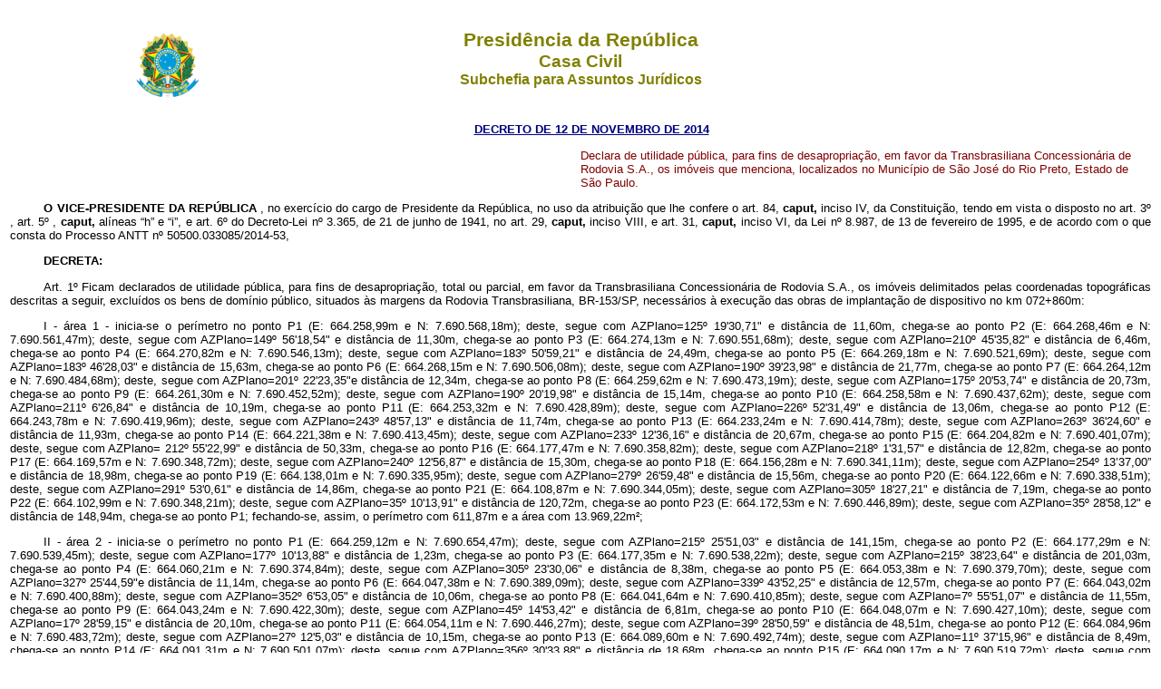

--- FILE ---
content_type: text/html
request_url: http://www.planalto.gov.br/ccivil_03/_ato2011-2014/2014/dsn/Dsn14037.htm
body_size: 15260
content:
<html>
 <head>
  <meta content="Microsoft FrontPage 6.0" name="GENERATOR"/>
  <title>
   Dsn14037
  </title>
  <link href="http://www.planalto.gov.br/ccivil_03/css/header.css" rel="stylesheet" type="text/css"/>
  <link href="https://www.planalto.gov.br/ccivil_03/css/header.css" rel="stylesheet" type="text/css"/>
  <link href="http://www.planalto.gov.br/ccivil_03/css/font.css" rel="stylesheet" type="text/css"/>
  <link href="https://www.planalto.gov.br/ccivil_03/css/font.css" rel="stylesheet" type="text/css"/>
 </head>
 <body>
  <header>
   <h1>
    Presid�ncia da Rep�blica
   </h1>
   <h2>
    Casa Civil
   </h2>
   <h3>
    Subchefia para Assuntos Jur�dicos
   </h3>
  </header>
  <font face="Arial" size="2">
   <blockquote>
    <blockquote>
     <p align="center" style="margin-top: 14px; margin-bottom: 14px">
      <font color="#000080" face="Arial">
       <strong>
        <a href="http://legislacao.planalto.gov.br/legisla/legislacao.nsf/Viw_Identificacao/dsn%2012-11-14037-2014?OpenDocument">
         <font color="#000080">
          DECRETO DE 12 DE NOVEMBRO DE 2014
         </font>
        </a>
       </strong>
      </font>
     </p>
    </blockquote>
   </blockquote>
   <table border="0" cellpadding="0" cellspacing="0" width="100%">
    <tbody>
     <tr>
      <td width="50%">
      </td>
      <td width="50%">
       <font color="#800000" face="Arial" size="2">
        Declara de utilidade p�blica, para fins de desapropria��o, em favor da Transbrasiliana Concession�ria de Rodovia S.A., os im�veis que menciona, localizados no Munic�pio de S�o Jos� do Rio Preto, Estado de S�o Paulo.
       </font>
      </td>
     </tr>
    </tbody>
   </table>
   <p class="Textbody" style="margin-bottom:0cm;margin-bottom:.0001pt;text-align: justify;text-indent:1.0cm">
    <b>
     <span style="color: black">
      O VICE-PRESIDENTE DA REP�BLICA
     </span>
    </b>
    <span style="color: black">
     , no exerc�cio do cargo de Presidente da Rep�blica, no uso da atribui��o que lhe confere o art. 84,
     <b>
      caput,
     </b>
     inciso IV, da Constitui��o, tendo em vista o disposto no art. 3� , art. 5� ,
     <b>
      caput,
     </b>
     al�neas �h� e �i�, e art. 6� do Decreto-Lei n� 3.365, de 21 de junho de 1941, no art. 29,
     <b>
      caput,
     </b>
     inciso VIII, e art. 31,
     <b>
      caput,
     </b>
     inciso VI, da Lei n� 8.987, de 13 de fevereiro de 1995, e de acordo com o que consta do Processo ANTT n� 50500.033085/2014-53,
    </span>
   </p>
   <p class="Textbody" style="margin-bottom:0cm;margin-bottom:.0001pt;text-align: justify;text-indent:1.0cm">
    <b>
     <span style="color: black">
      DECRETA:
     </span>
    </b>
   </p>
   <p class="Textbody" style="text-align:justify;text-indent:1.0cm">
    <span style="color: black">
     <a name="art1">
     </a>
     Art. 1� Ficam declarados de utilidade p�blica, para fins de desapropria��o, total ou parcial, em favor da Transbrasiliana Concession�ria de Rodovia S.A., os im�veis delimitados pelas coordenadas topogr�ficas descritas a seguir, exclu�dos os bens de dom�nio p�blico, situados �s margens da Rodovia Transbrasiliana, BR-153/SP, necess�rios � execu��o das obras de implanta��o de dispositivo no km 072+860m:
    </span>
   </p>
   <p class="Textbody" style="text-align:justify;text-indent:1.0cm">
    <span style="color: black">
     I - �rea 1 - inicia-se o per�metro no ponto P1 (E: 664.258,99m e N: 7.690.568,18m); deste, segue com AZPlano=125� 19'30,71" e dist�ncia de 11,60m, chega-se ao ponto P2 (E: 664.268,46m e N: 7.690.561,47m); deste, segue com AZPlano=149� 56'18,54" e dist�ncia de 11,30m, chega-se ao ponto P3 (E: 664.274,13m e N: 7.690.551,68m); deste, segue com AZPlano=210� 45'35,82" e dist�ncia de 6,46m, chega-se ao ponto P4 (E: 664.270,82m e N: 7.690.546,13m); deste, segue com AZPlano=183� 50'59,21" e dist�ncia de 24,49m, chega-se ao ponto P5 (E: 664.269,18m e N: 7.690.521,69m); deste, segue com AZPlano=183� 46'28,03" e dist�ncia de 15,63m, chega-se ao ponto P6 (E: 664.268,15m e N: 7.690.506,08m); deste, segue com AZPlano=190� 39'23,98" e dist�ncia de 21,77m, chega-se ao ponto P7 (E: 664.264,12m e N: 7.690.484,68m); deste, segue com AZPlano=201� 22'23,35"e dist�ncia de 12,34m, chega-se ao ponto P8 (E: 664.259,62m e N: 7.690.473,19m); deste, segue com AZPlano=175� 20'53,74" e dist�ncia de 20,73m, chega-se ao ponto P9 (E: 664.261,30m e N: 7.690.452,52m); deste, segue com AZPlano=190� 20'19,98" e dist�ncia de 15,14m, chega-se ao ponto P10 (E: 664.258,58m e N: 7.690.437,62m); deste, segue com AZPlano=211� 6'26,84" e dist�ncia de 10,19m, chega-se ao ponto P11 (E: 664.253,32m e N: 7.690.428,89m); deste, segue com AZPlano=226� 52'31,49" e dist�ncia de 13,06m, chega-se ao ponto P12 (E: 664.243,78m e N: 7.690.419,96m); deste, segue com AZPlano=243� 48'57,13" e dist�ncia de 11,74m, chega-se ao ponto P13 (E: 664.233,24m e N: 7.690.414,78m); deste, segue com AZPlano=263� 36'24,60" e dist�ncia de 11,93m, chega-se ao ponto P14 (E: 664.221,38m e N: 7.690.413,45m); deste, segue com AZPlano=233� 12'36,16" e dist�ncia de 20,67m, chega-se ao ponto P15 (E: 664.204,82m e N: 7.690.401,07m); deste, segue com AZPlano= 212� 55'22,99" e dist�ncia de 50,33m, chega-se ao ponto P16 (E: 664.177,47m e N: 7.690.358,82m); deste, segue com AZPlano=218� 1'31,57" e dist�ncia de 12,82m, chega-se ao ponto P17 (E: 664.169,57m e N: 7.690.348,72m); deste, segue com AZPlano=240� 12'56,87" e dist�ncia de 15,30m, chega-se ao ponto P18 (E: 664.156,28m e N: 7.690.341,11m); deste, segue com AZPlano=254� 13�37,00� e dist�ncia de 18,98m, chega-se ao ponto P19 (E: 664.138,01m e N: 7.690.335,95m); deste, segue com AZPlano=279� 26'59,48" e dist�ncia de 15,56m, chega-se ao ponto P20 (E: 664.122,66m e N: 7.690.338,51m); deste, segue com AZPlano=291� 53'0,61" e dist�ncia de 14,86m, chega-se ao ponto P21 (E: 664.108,87m e N: 7.690.344,05m); deste, segue com AZPlano=305� 18'27,21" e dist�ncia de 7,19m, chega-se ao ponto P22 (E: 664.102,99m e N: 7.690.348,21m); deste, segue com AZPlano=35� 10'13,91" e dist�ncia de 120,72m, chega-se ao ponto P23 (E: 664.172,53m e N: 7.690.446,89m); deste, segue com AZPlano=35� 28'58,12" e dist�ncia de 148,94m, chega-se ao ponto P1; fechando-se, assim, o per�metro com 611,87m e a �rea com 13.969,22m�;
    </span>
   </p>
   <p class="Textbody" style="text-align:justify;text-indent:1.0cm">
    <span style="color: black">
     II - �rea 2 - inicia-se o per�metro no ponto P1 (E: 664.259,12m e N: 7.690.654,47m); deste, segue com AZPlano=215� 25'51,03" e dist�ncia de 141,15m, chega-se ao ponto P2 (E: 664.177,29m e N: 7.690.539,45m); deste, segue com AZPlano=177� 10'13,88" e dist�ncia de 1,23m, chega-se ao ponto P3 (E: 664.177,35m e N: 7.690.538,22m); deste, segue com AZPlano=215� 38'23,64" e dist�ncia de 201,03m, chega-se ao ponto P4 (E: 664.060,21m e N: 7.690.374,84m); deste, segue com AZPlano=305� 23'30,06" e dist�ncia de 8,38m, chega-se ao ponto P5 (E: 664.053,38m e N: 7.690.379,70m); deste, segue com AZPlano=327� 25'44,59"e dist�ncia de 11,14m, chega-se ao ponto P6 (E: 664.047,38m e N: 7.690.389,09m); deste, segue com AZPlano=339� 43'52,25" e dist�ncia de 12,57m, chega-se ao ponto P7 (E: 664.043,02m e N: 7.690.400,88m); deste, segue com AZPlano=352� 6'53,05" e dist�ncia de 10,06m, chega-se ao ponto P8 (E: 664.041,64m e N: 7.690.410,85m); deste, segue com AZPlano=7� 55'51,07" e dist�ncia de 11,55m, chega-se ao ponto P9 (E: 664.043,24m e N: 7.690.422,30m); deste, segue com AZPlano=45� 14'53,42" e dist�ncia de 6,81m, chega-se ao ponto P10 (E: 664.048,07m e N: 7.690.427,10m); deste, segue com AZPlano=17� 28'59,15" e dist�ncia de 20,10m, chega-se ao ponto P11 (E: 664.054,11m e N: 7.690.446,27m); deste, segue com AZPlano=39� 28'50,59" e dist�ncia de 48,51m, chega-se ao ponto P12 (E: 664.084,96m e N: 7.690.483,72m); deste, segue com AZPlano=27� 12'5,03" e dist�ncia de 10,15m, chega-se ao ponto P13 (E: 664.089,60m e N: 7.690.492,74m); deste, segue com AZPlano=11� 37'15,96" e dist�ncia de 8,49m, chega-se ao ponto P14 (E: 664.091,31m e N: 7.690.501,07m); deste, segue com AZPlano=356� 30'33,88" e dist�ncia de 18,68m, chega-se ao ponto P15 (E: 664.090,17m e N: 7.690.519,72m); deste, segue com AZPlano=16� 14'45,41" e dist�ncia de 13,91m, chega-se ao ponto P16 (E: 664.094,07m e N: 7.690.533,08m); deste, segue com AZPlano=31� 4'23,14" e dist�ncia de 15,64m, chega-se ao ponto P17 (E: 664.102,14m e N: 7.690.546,48m); deste, segue com AZPlano=60� 11'16,49" e dist�ncia de 18,91m, chega-se ao ponto P18 (E: 664.118,55m e N: 7.690.555,89m); deste, segue com AZPlano=85� 54'54,29" e dist�ncia de 15,32m, chega-se ao ponto P19 (E: 664.133,83m e N: 7.690.556,98m); deste, segue com AZPlano=65� 42'34,14" e dist�ncia de 14,07m, chega-se ao ponto P20 (E: 664.146,66m e N: 7.690.562,77m); deste, segue com AZPlano=50� 27'31,04" e dist�ncia de 38,99m, chega-se ao ponto P21 (E: 664.176,73m e N: 7.690.587,59m); deste, segue com AZPlano=46� 5'33,65" e dist�ncia de 28,65m, chega-se ao ponto P22 (E: 664.197,38m e N: 7.690.607,46m); deste, segue com AZPlano=35� 52'58,46" e dist�ncia de 91,01m, chega-se ao ponto P23, (E: 664.250,72m e N: 7.690.681,21m); deste, segue com AZPlano=163� 15'47,48" e dist�ncia de 28,25m, chega-se ao ponto P1; fechando-se assim o per�metro com 774,70m e a �rea com 13.537,29m�; e
    </span>
   </p>
   <p class="Textbody" style="margin-bottom:0cm;margin-bottom:.0001pt;text-align: justify;text-indent:1.0cm">
    <span style="color: black">
     III - �rea 3 - inicia-se o per�metro no ponto P1 (E: 664.369,91m e N: 7.690.837,02m); deste, segue com AZPlano=215� 30'49,94" e dist�ncia de 50,00m, chega-se ao ponto P2 (E: 664.340,87m e N: 7.690.796,33m); deste, segue com AZPlano=305� 30'49,94" e dist�ncia de 20,00m, chega-se ao ponto P3 (E: 664.324,59m e N: 7.690.807,94m); deste, segue com AZPlano=35� 30'49,94" e dist�ncia de 50,00m, chega-se ao ponto P4 (E: 664.353,63m e N: 7.690.848,64m); deste, segue com AZPlano=125� 30'49,94" e dist�ncia de 20,00m, chega-se ao ponto P1; fechando-se assim o per�metro com 140,00m e a �rea com 1.000,00m�.
    </span>
   </p>
   <p class="Textbody" style="margin-top:.3pt;margin-right:0cm;margin-bottom:14.15pt; margin-left:0cm;text-align:justify;text-indent:1.0cm">
    <span style="color: black">
     Par�grafo �nico. As coordenadas descritas no
     <b>
      caput
     </b>
     est�o georreferenciadas ao Sistema Geod�sico Brasileiro, representadas no Sistema UTM, referenciadas ao Meridiano Central 51� WGr, tendo como o Datum o SIRGAS2000, e os azimutes verdadeiros e as dist�ncias, �reas e per�metros calculados no plano de proje��o UTM.
    </span>
   </p>
   <p class="Textbody" style="margin-bottom:0cm;margin-bottom:.0001pt;text-align: justify;text-indent:1.0cm">
    <span style="color: black">
     <a name="art2">
     </a>
     Art. 2� Fica a Transbrasiliana Concession�ria de Rodovia S.A. autorizada a promover, com recursos pr�prios, a desapropria��o das �reas de terrenos e benfeitorias de que trata o art. 1� .
    </span>
   </p>
   <p class="Textbody" style="margin-bottom:0cm;margin-bottom:.0001pt;text-align: justify;text-indent:1.0cm">
    <span style="color: black">
     Par�grafo �nico. A expropriante fica autorizada a invocar o car�ter de urg�ncia no processo de desapropria��o, para fins de imiss�o na posse, nos termos do
     <a href="../../../Decreto-Lei/Del3365.htm#art15">
      art. 15 do Decreto-Lei n� 3.365, de 21 de junho de 1941.
     </a>
    </span>
   </p>
   <p class="Textbody" style="margin-bottom:0cm;margin-bottom:.0001pt;text-align: justify;text-indent:1.0cm">
    <span style="color: black">
     <a name="art3">
     </a>
     Art. 3� A declara��o de utilidade p�blica n�o exime a concession�ria da pr�via obten��o dos licenciamentos e do cumprimento das obriga��es junto �s entidades ambientais e demais �rg�os da administra��o p�blica, necess�rios � efetiva��o das obras e atividades referidas no art. 1� .
    </span>
   </p>
   <p class="Textbody" style="margin-bottom:0cm;margin-bottom:.0001pt;text-align: justify;text-indent:1.0cm">
    <span style="color: black">
     <a name="art4">
     </a>
     Art. 4� Este Decreto entra em vigor na data de sua publica��o.
    </span>
   </p>
   <p class="PreformattedText" style="text-align:justify;text-indent:1.0cm">
    <span style="color:black">
     Bras�lia, 12 de novembro de 2014; 193� da Independ�ncia e 126� da Rep�blica.
    </span>
   </p>
   <p class="Standard" style="text-align:justify">
    <span style="color: black">
     MICHEL TEMER
     <br/>
    </span>
    <i>
     <span style="color: black">
      Paulo S�rgio Oliveira Passos
     </span>
    </i>
   </p>
   <p>
    <font color="#FF0000">
     Este
    </font>
    <span style="font-weight: 400">
     <font color="#FF0000" face="Arial">
      texto n�o substitui o publicado no DOU de 13.11.2014 e
      <a href="../Ret/DSN14037-ret.doc">
       <font color="#FF0000">
        retificado em 1� .4.2015
       </font>
      </a>
     </font>
    </span>
   </p>
   <p class="MsoNormal" style="margin-bottom:4.0pt;text-align:center">
    <font color="#FF0000">
     *
    </font>
    <span style="color:black">
    </span>
   </p>
   <p class="MsoNormal" style="margin-bottom:4.0pt;text-align:center">
    <span style="color:black">
    </span>
   </p>
   <p class="MsoNormal" style="margin-bottom:4.0pt;text-align:center">
    <span style="color:black">
    </span>
   </p>
   <p align="center">
   </p>
   <p align="center">
   </p>
   <p align="center">
   </p>
   <p class="MsoNormal" style="margin-bottom:4.0pt;text-align:center">
    <span style="color:black">
    </span>
   </p>
   <p align="center">
   </p>
  </font>
 </body>
</html><script id="f5_cspm">(function(){var f5_cspm={f5_p:'MLKDLKAAOAEMAKEPJAJPOBCMGFNGILIHDHLDCOEBMKFAPPHANDEPAJBKHEJGHCHLOBOBLBGCAAAHGIHPFBEACLBAAAJHDEPAEGOMAGAMOKMNKDLPACMOJANOGIFOLNLA',setCharAt:function(str,index,chr){if(index>str.length-1)return str;return str.substr(0,index)+chr+str.substr(index+1);},get_byte:function(str,i){var s=(i/16)|0;i=(i&15);s=s*32;return((str.charCodeAt(i+16+s)-65)<<4)|(str.charCodeAt(i+s)-65);},set_byte:function(str,i,b){var s=(i/16)|0;i=(i&15);s=s*32;str=f5_cspm.setCharAt(str,(i+16+s),String.fromCharCode((b>>4)+65));str=f5_cspm.setCharAt(str,(i+s),String.fromCharCode((b&15)+65));return str;},set_latency:function(str,latency){latency=latency&0xffff;str=f5_cspm.set_byte(str,40,(latency>>8));str=f5_cspm.set_byte(str,41,(latency&0xff));str=f5_cspm.set_byte(str,35,2);return str;},wait_perf_data:function(){try{var wp=window.performance.timing;if(wp.loadEventEnd>0){var res=wp.loadEventEnd-wp.navigationStart;if(res<60001){var cookie_val=f5_cspm.set_latency(f5_cspm.f5_p,res);window.document.cookie='f5avr1732527440aaaaaaaaaaaaaaaa_cspm_='+encodeURIComponent(cookie_val)+';path=/;'+'';}
return;}}
catch(err){return;}
setTimeout(f5_cspm.wait_perf_data,100);return;},go:function(){var chunk=window.document.cookie.split(/\s*;\s*/);for(var i=0;i<chunk.length;++i){var pair=chunk[i].split(/\s*=\s*/);if(pair[0]=='f5_cspm'&&pair[1]=='1234')
{var d=new Date();d.setTime(d.getTime()-1000);window.document.cookie='f5_cspm=;expires='+d.toUTCString()+';path=/;'+';';setTimeout(f5_cspm.wait_perf_data,100);}}}}
f5_cspm.go();}());</script>

--- FILE ---
content_type: text/css
request_url: http://www.planalto.gov.br/ccivil_03/css/header.css
body_size: 664
content:
/*reference: header_1557999036.css*/
header{
  height: 110px;
  color: #808000; /* Cor da fonte */
  background: #fff url("http://www.planalto.gov.br/ccivil_03/img/brasao.png") 10em 1.5em no-repeat;
  background-size: 82px 82px;
  padding-top: 0em;
  display: block;
  margin:0;
  text-align:center;
  font-family: Arial, Helvetica, sans-serif;
  }
header h1 {
  padding-top:1em;
  padding-bottom:0em;
  vertical-align: middle;
  display: block;
  }
header h2, header h3 {
  padding-top:0em;
  vertical-align: middle;
  display: block;
  }
h1, h2, h3 {padding:0; margin:0;}
  header h1 {font-size:16pt;}
  header h2 {font-size:14pt;}
  header h3 {font-size:12pt;}


--- FILE ---
content_type: text/css
request_url: https://www.planalto.gov.br/ccivil_03/css/header.css
body_size: 664
content:
/*reference: header_1557999036.css*/
header{
  height: 110px;
  color: #808000; /* Cor da fonte */
  background: #fff url("http://www.planalto.gov.br/ccivil_03/img/brasao.png") 10em 1.5em no-repeat;
  background-size: 82px 82px;
  padding-top: 0em;
  display: block;
  margin:0;
  text-align:center;
  font-family: Arial, Helvetica, sans-serif;
  }
header h1 {
  padding-top:1em;
  padding-bottom:0em;
  vertical-align: middle;
  display: block;
  }
header h2, header h3 {
  padding-top:0em;
  vertical-align: middle;
  display: block;
  }
h1, h2, h3 {padding:0; margin:0;}
  header h1 {font-size:16pt;}
  header h2 {font-size:14pt;}
  header h3 {font-size:12pt;}


--- FILE ---
content_type: text/css
request_url: https://www.planalto.gov.br/ccivil_03/css/font.css
body_size: 710
content:
/* reference:
 font_1569503366.css
*/

*{
  /* Tamanho e famÃ­lia de fontes; forÃ§a estilo normal no corpo de texto*/
  /*font: normal 10pt Arial, Helvetica, sans-serif;*/
  font-family: Arial, Helvetica, sans-serif, Font Awesome 5 Free !important;
  font-size: 10pt;
}
body{
  margin: .8em;
}
p{
  text-indent: 1.8em;
}
h1, h2, h3, h4, h5 {text-align:center; margin:0;}
h1{font-size:16pt;}
h2{font-size:14pt;}
h3{font-size:12pt;}
h4, h5 {/*Sem Negrito*/ font-weight: normal;}
h4, h5, h6{/*Tamanho da fonte*/font-size:10pt}
h4, h6 {
  padding-top: .4em;
  padding-bottom: .1em;
}
h5{
  padding-top: -.2em;
  padding-bottom: .1em;
}
h6 {text-align:left; font-weight: bold;margin-bottom:.8em; text-indent: 2em;}
